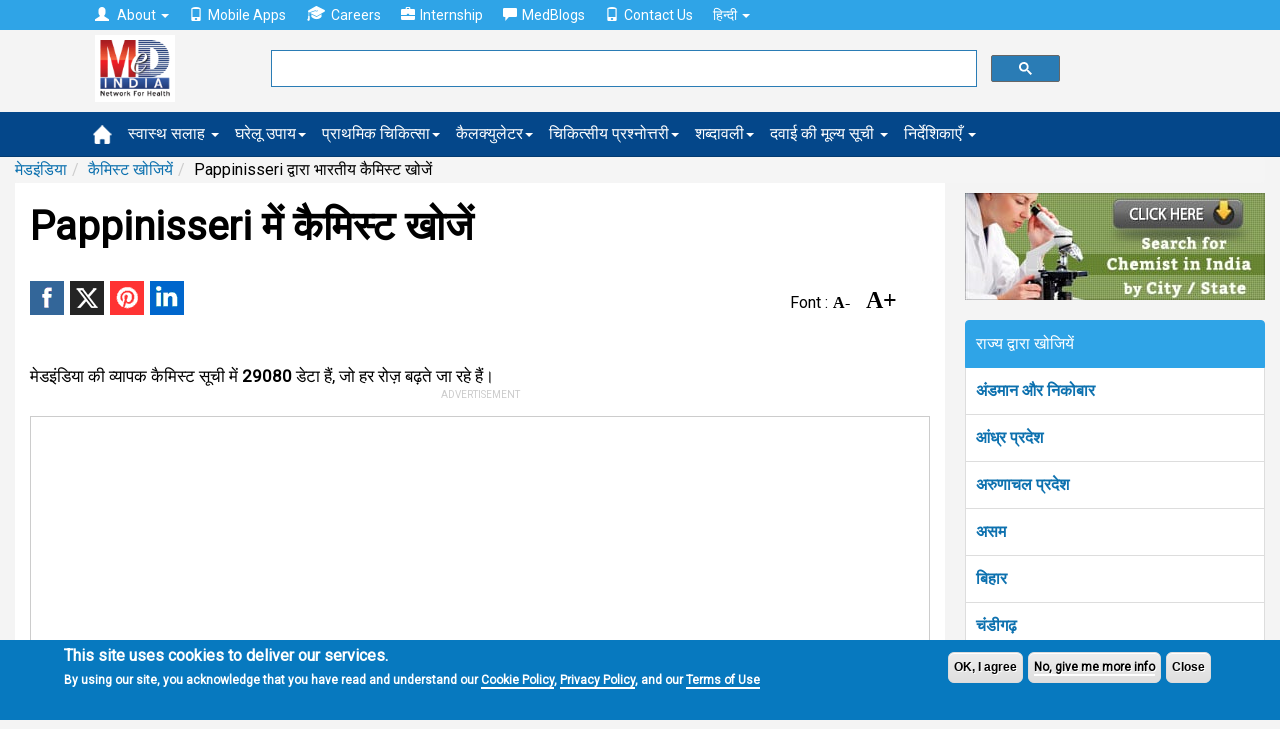

--- FILE ---
content_type: text/html
request_url: https://hi.medindia.net/buy_n_sell/chemist/result.asp?alpha=g&ch_name=&city=pappinisseri&state=&pincode=
body_size: 15518
content:
<!doctype html>
<!--[if lt IE 7]> <html class="no-js lt-ie9 lt-ie8 lt-ie7" lang="en-US"> <![endif]-->
<!--[if IE 7]>    <html class="no-js lt-ie9 lt-ie8" lang="en-US"> <![endif]-->
<!--[if IE 8]>    <html class="no-js lt-ie9" lang="en-US"> <![endif]-->
<!--[if IE 9]>    <html class="no-js lt-ie10" lang="en-US"> <![endif]-->
<!--[if gt IE 8]><!--><html xmlns="http://www.w3.org/1999/xhtml" class="no-js" charset="utf-8" lang="hi" ><!--<![endif]-->

<head>
<title>Pappinisseri में कैमिस- वर्णमाला G के साथ प्रारंभ होती हैं ।  - Chemist in Pappinisseri  | मेडइंडिया </title>
<meta NAME="description" CONTENT="Pappinisseri में कैमिस्ट खोजें - Pappinisseri में कैमिस्ट का पूर्ण संपर्क, विवरण, पता और स्थान का  मानचित्र - वर्णमा- वर्णमाला G के साथ प्रारंभ होती हैं । ">
<meta NAME="keywords" CONTENT= "Pappinisseri में कैमिस्ट, Pappinisseri कैमिस्ट, ऑनलाइन Pappinisseri कैमिस्ट, Pappinisseri कैमिस्ट डायरेक्टरी">
<meta name="robots" content="noindex, follow" />
<link rel="canonical" href="https://hi.medindia.net/buy_n_sell/chemist/result.asp?alpha=g&city=Pappinisseri" />

<!--include file = "../dfp/ros/header.asp"-->
<meta http-equiv="Content-Type" content="text/html; charset=UTF-8" /> 
<meta http-equiv="X-UA-Compatible" content="IE=Edge" />
<meta name="viewport" content="width=device-width,minimum-scale=1,initial-scale=1">

<script>class RocketLazyLoadScripts{constructor(e){this.triggerEvents=e,this.eventOptions={passive:!0},this.userEventListener=this.triggerListener.bind(this),this.delayedScripts={normal:[],async:[],defer:[]},this.allJQueries=[]}_addUserInteractionListener(e){this.triggerEvents.forEach((t=>window.addEventListener(t,e.userEventListener,e.eventOptions)))}_removeUserInteractionListener(e){this.triggerEvents.forEach((t=>window.removeEventListener(t,e.userEventListener,e.eventOptions)))}triggerListener(){this._removeUserInteractionListener(this),"loading"===document.readyState?document.addEventListener("DOMContentLoaded",this._loadEverythingNow.bind(this)):this._loadEverythingNow()}async _loadEverythingNow(){this._delayEventListeners(),this._delayJQueryReady(this),this._handleDocumentWrite(),this._registerAllDelayedScripts(),this._preloadAllScripts(),await this._loadScriptsFromList(this.delayedScripts.normal),await this._loadScriptsFromList(this.delayedScripts.defer),await this._loadScriptsFromList(this.delayedScripts.async),await this._triggerDOMContentLoaded(),await this._triggerWindowLoad(),window.dispatchEvent(new Event("rocket-allScriptsLoaded"))}_registerAllDelayedScripts(){document.querySelectorAll("script[type=rocketlazyloadscript]").forEach((e=>{e.hasAttribute("src")?e.hasAttribute("async")&&!1!==e.async?this.delayedScripts.async.push(e):e.hasAttribute("defer")&&!1!==e.defer||"module"===e.getAttribute("data-rocket-type")?this.delayedScripts.defer.push(e):this.delayedScripts.normal.push(e):this.delayedScripts.normal.push(e)}))}async _transformScript(e){return await this._requestAnimFrame(),new Promise((t=>{const n=document.createElement("script");let i;[...e.attributes].forEach((e=>{let t=e.nodeName;"type"!==t&&("data-rocket-type"===t&&(t="type",i=e.nodeValue),n.setAttribute(t,e.nodeValue))})),e.hasAttribute("src")&&this._isValidScriptType(i)?(n.addEventListener("load",t),n.addEventListener("error",t)):(n.text=e.text,t()),e.parentNode.replaceChild(n,e)}))}_isValidScriptType(e){return!e||""===e||"string"==typeof e&&["text/javascript","text/x-javascript","text/ecmascript","text/jscript","application/javascript","application/x-javascript","application/ecmascript","application/jscript","module"].includes(e.toLowerCase())}async _loadScriptsFromList(e){const t=e.shift();return t?(await this._transformScript(t),this._loadScriptsFromList(e)):Promise.resolve()}_preloadAllScripts(){var e=document.createDocumentFragment();[...this.delayedScripts.normal,...this.delayedScripts.defer,...this.delayedScripts.async].forEach((t=>{const n=t.getAttribute("src");if(n){const t=document.createElement("link");t.href=n,t.rel="preload",t.as="script",e.appendChild(t)}})),document.head.appendChild(e)}_delayEventListeners(){let e={};function t(t,n){!function(t){function n(n){return e[t].eventsToRewrite.indexOf(n)>=0?"rocket-"+n:n}e[t]||(e[t]={originalFunctions:{add:t.addEventListener,remove:t.removeEventListener},eventsToRewrite:[]},t.addEventListener=function(){arguments[0]=n(arguments[0]),e[t].originalFunctions.add.apply(t,arguments)},t.removeEventListener=function(){arguments[0]=n(arguments[0]),e[t].originalFunctions.remove.apply(t,arguments)})}(t),e[t].eventsToRewrite.push(n)}function n(e,t){let n=e[t];Object.defineProperty(e,t,{get:()=>n||function(){},set(i){e["rocket"+t]=n=i}})}t(document,"DOMContentLoaded"),t(window,"DOMContentLoaded"),t(window,"load"),t(window,"pageshow"),t(document,"readystatechange"),n(document,"onreadystatechange"),n(window,"onload"),n(window,"onpageshow")}_delayJQueryReady(e){let t=window.jQuery;Object.defineProperty(window,"jQuery",{get:()=>t,set(n){if(n&&n.fn&&!e.allJQueries.includes(n)){n.fn.ready=n.fn.init.prototype.ready=function(t){e.domReadyFired?t.bind(document)(n):document.addEventListener("rocket-DOMContentLoaded",(()=>t.bind(document)(n)))};const t=n.fn.on;n.fn.on=n.fn.init.prototype.on=function(){if(this[0]===window){function e(e){return e.split(" ").map((e=>"load"===e||0===e.indexOf("load.")?"rocket-jquery-load":e)).join(" ")}"string"==typeof arguments[0]||arguments[0]instanceof String?arguments[0]=e(arguments[0]):"object"==typeof arguments[0]&&Object.keys(arguments[0]).forEach((t=>{delete Object.assign(arguments[0],{[e(t)]:arguments[0][t]})[t]}))}return t.apply(this,arguments),this},e.allJQueries.push(n)}t=n}})}async _triggerDOMContentLoaded(){this.domReadyFired=!0,await this._requestAnimFrame(),document.dispatchEvent(new Event("rocket-DOMContentLoaded")),await this._requestAnimFrame(),window.dispatchEvent(new Event("rocket-DOMContentLoaded")),await this._requestAnimFrame(),document.dispatchEvent(new Event("rocket-readystatechange")),await this._requestAnimFrame(),document.rocketonreadystatechange&&document.rocketonreadystatechange()}async _triggerWindowLoad(){await this._requestAnimFrame(),window.dispatchEvent(new Event("rocket-load")),await this._requestAnimFrame(),window.rocketonload&&window.rocketonload(),await this._requestAnimFrame(),this.allJQueries.forEach((e=>e(window).trigger("rocket-jquery-load"))),window.dispatchEvent(new Event("rocket-pageshow")),await this._requestAnimFrame(),window.rocketonpageshow&&window.rocketonpageshow()}_handleDocumentWrite(){const e=new Map;document.write=document.writeln=function(t){const n=document.currentScript;n||console.error("WPRocket unable to document.write this: "+t);const i=document.createRange(),r=n.parentElement;let a=e.get(n);void 0===a&&(a=n.nextSibling,e.set(n,a));const o=document.createDocumentFragment();i.setStart(o,0),o.appendChild(i.createContextualFragment(t)),r.insertBefore(o,a)}}async _requestAnimFrame(){return new Promise((e=>requestAnimationFrame(e)))}static run(){const e=new RocketLazyLoadScripts(["keydown","mousemove","touchmove","touchstart","touchend","wheel"]);e._addUserInteractionListener(e)}}RocketLazyLoadScripts.run();
</script>
<link rel='preload'   href='//fonts.googleapis.com/css?family=Roboto%3Areguler%7CRaleway%3A600&#038;display=swap' data-rocket-async="style" as="style" onload="this.onload=null;this.rel='stylesheet'" type='text/css' media='all' />


<!--[if lt IE 9]>
<script src="https://hi.medindia.net/includes-rwd/bootstrap/js/html5shiv.min.js"></script>
<script src="https://hi.medindia.net/includes-rwd/bootstrap/js/respond.min.js"></script>
<![endif]-->
<link href="https://hi.medindia.net/includes-rwd/bootstrap/css/bootstrap.css?v=1.5" type="text/css"  media="screen" rel="stylesheet" />
<link href="https://hi.medindia.net/includes-rwd/bootstrap/css/customstyle.css?v=2.1" type="text/css" rel="stylesheet" />
<style>
.it-ads {font-size: 11px;display: block;text-align: center;  margin-bottom: 3px;color: #c1c1c1; text-transform: uppercase;margin-bottom: 8px;}
.rwd-img{max-width:100%}

.aside-ads { margin-bottom: 60px!important;}

.font-size span{margin:0 1px;color:#06c;cursor:pointer}.font-size .open{font-weight:700}
.font-size span{color: #000; font-family: opensans;    font-size: 16px;    font-weight: bold; margin-right:15px;}
.font-size .big-font{font-size: 24px;}
.report-content h3{font-size: 28px!important;}
#draptform, #drappointquery{font-size: 18px!important;}

 
.lang a {display: inline-block;}
.lang .flat-red { padding:0 4px 0 6px; font-size:17px!important}
@media screen and (max-width: 600px){
*, html, body {font-family:''!important; }}
.embed-container { position: relative; padding-bottom: 56.25%; height: 0; overflow: hidden; max-width: 100%; height: auto; } 
.embed-container iframe, .embed-container object, .embed-container embed { position: absolute; top: 0; left: 0; width: 100%; height: 100%;}

.report-content {font-size: 17px!important;line-height: 40px!important;}
</style>

<!-- Global site tag (gtag.js) - Google Analytics 4-->

<script async src="https://www.googletagmanager.com/gtag/js?id=G-YY5L5RSCHR" ></script>
<script>
  window.dataLayer = window.dataLayer || [];
  function gtag(){dataLayer.push(arguments);}
  gtag('js', new Date());

  gtag('config', 'G-YY5L5RSCHR');
</script>


<script src="https://hi.medindia.net/includes-rwd/bootstrap/js/jquery-1.10.2.js"></script>
 
<script  type='rocketlazyloadscript' data-rocket-type='text/javascript' defer >
	$(function(){
		var winWidth = $(window).width();

		if(winWidth <= 1024){
			$('#main-menu .main-link').click(function(event){
				//alert('touch device');
				$(this).siblings('.mainlinks,.alllinks').find('.mega-dropdown-menu').show();
				event.preventDefault();
			});
			var userAgent = navigator.userAgent || navigator.vendor || window.opera;
			if( (/windows phone/i.test(userAgent)) || (/android/i.test(userAgent)) || (/iPad|iPhone|iPod/.test(userAgent) && !window.MSStream)){
				$('#main-menu .main-link').siblings('.mainlinks,.alllinks').find('.mega-dropdown-menu')
				.find('.close_dropdown').remove();
				$('#main-menu .main-link').siblings('.mainlinks, .alllinks').find('.mega-dropdown-menu')
				.prepend('<a href="#" class="close_dropdown glyphicon glyphicon-remove" data-target="mega-dropdown-menu"></a>');
			}
		}
		
		
		$('body').on('click', '.close_dropdown', function(event){
			//alert($(this).parent().attr('class'));
			event.preventDefault();
			$(this).parent().hide();
		})
	});
</script>

<style>

.top-navbar  {
    background-color: #2fa4e7!important;
    border-color: #1995dc!important;
}

.navbar-default {
    background-color: #04478A!important;
    border-color: #033B71!important;
}

.new-update{padding:20px;background:#dfdfdf;border:1px solid #ddd;margin-top:15px;margin-bottom:15px;border-radius:5px}
  .highlights { background-color:#d1e0e0;
    padding: 30px;
    line-height: 32px!important;
    display: block;
   box-shadow: 5px 8px #85adad;;
}
.report-content h2, .report-content h3{font-size:20px!important;}.report-content ol{margin-left:10px;}
div[id*="ezoic-pub-ad-placeholder"]:before{top:-30px;}
</style>
<script language="javascript">
function gotodoctor()
{
for (var i=0; i < document.frm2.Doctor.length; i++)
   {
   if (document.frm2.Doctor[i].selected)
      {
           location.href=document.frm2.Doctor[i].value;
      }
   }
}	

	
 function gotohospital()
{
for (var i=0; i < document.frm2.Hospital.length; i++)
   {
   if (document.frm2.Hospital[i].selected)
      {
		   location.href=document.frm2.Hospital[i].value;
      }
   }
}
function gotochemist()
{
for (var i=0; i < document.frm2.Chemist.length; i++)
   {
   if (document.frm2.Chemist[i].selected)
      {
           location.href=document.frm2.Chemist[i].value;
      }
   }
}
function gotopharma()
{
for (var i=0; i < document.frm2.Pharma.length; i++)
   {
   if (document.frm2.Pharma[i].selected)
      {
           location.href=document.frm2.Pharma[i].value;
      }
   }
}
function gotongo()
{
for (var i=0; i < document.frm2.NGO.length; i++)
   {
   if (document.frm2.NGO[i].selected)
      {
           location.href=document.frm2.NGO[i].value;
      }
   }
}
</script>
<script language="javascript">
function hospsearch_fncheck()
{  
		var frm=document.hospsearch_frm	
		if ((frm.ch_name.value=="")&&(frm.city.value=="")&&(frm.state.value=="")&&(frm.pincode.value==""))
		{
			alert("Please select atleast one option!");
			return false;
		}
		if(frm.ch_name.value!="")
		{
			if (!document.hospsearch_frm.ch_name.value.match(/^([a-zA-Z.]+[ a-zA-Z.]*)$/))
			{
				alert("Please enter valid chemist name!");
				document.hospsearch_frm.ch_name.focus();
				return false;
			}
			if ((frm.ch_name.value).indexOf("  ")>0)
			{
				alert("Please enter valid chemist name!");
				frm.ch_name.focus();
				return false;
			}
			if (frm.ch_name.value.length<3 || frm.ch_name.value.length>50)
			{
				alert("You can enter minimum 3 characters and maximum 50 characters length!");
				frm.ch_name.focus();
				return false;
			}
		}
		
		if(frm.city.value!="")
		{
		if (frm.city.value.length<3 || frm.city.value.length>50)
		{
			alert("You can enter minimum 3 characters and maximum 50 characters length!");
			frm.city.focus();
			return false;
		}
		}
			
		if(frm.state.value!="")
		{
		if (frm.state.value.length<3 || frm.state.value.length>50)
		{
			alert("You can enter minimum 3 characters and maximum 50 characters length!");
			frm.state.focus();
			return false;
		}
		}
			
		if(frm.pincode.value!="")
		{
		if (frm.pincode.value.length<3 || frm.pincode.value.length>50)
		{
			alert("You can enter minimum 3 characters and maximum 50 characters length!");
			frm.pincode.focus();
			return false;
		}
		}
		
		else
		{
			return true;
		}
 }
 
function getchemistlist(url1,fieldno,dirtype)
{
if (fieldno==1){var drname_input = document.getElementById('ch_name');}
if (fieldno==2){var drname_input = document.getElementById('city');}
if (fieldno==3){var drname_input = document.getElementById('state');}
if (fieldno==4){var drname_input = document.getElementById('pincode');}

var _list = document.getElementById('hospitalsearchlist'+fieldno).childNodes.length;
document.getElementById('hospitalsearchlist'+fieldno).style.display=_list < 1 ? 'none':'block';
drname_input.onkeyup = function() {
document.getElementById('hospitalsearchdiv'+fieldno).style.display ="none";

if (drname_input.value.length>0)  
{
document.getElementById('hospitalsearchdiv'+fieldno).style.display ="block";
var fieldtype="chemname"
if (fieldno==2){fieldtype="city";}
if (fieldno==3){fieldtype="state";}
if (fieldno==4){fieldtype="pincode";}
getchemistlist2(url1,drname_input.value,dirtype,fieldtype,fieldno,this);
}
if (drname_input.value.length<1){
	$('.ajax__close').hide();
}

}
}

function getchemistlist2(serviceurl,txt,dirtype,fieldtype,fieldno,element) {
//alert(serviceurl+'/includes-rwd/widgets/directory/chemist/get-search-details.asp?txt='+txt+'&fieldtype='+fieldtype+'&dirtype='+dirtype)
	$.getJSON(serviceurl+'/includes-rwd/widgets/directory/chemist/get-search-details.asp?txt='+txt+'&fieldtype='+fieldtype+'&dirtype='+dirtype, function(data) {

		$('#hospitalsearchlist'+fieldno+' li').remove();
		$.each(data.items, function(index, dr) {
			$('#hospitalsearchlist'+fieldno).append('<li><a href="' + dr.dirurl + '" style="text-transform:capitalize">' + dr.dirname + '</a></li>');
		});
		$(element).siblings('.ajax__close').css("display","block");
		$('#hospitalsearchlist'+fieldno).listview('refresh');
		
	});
}
 </script>
</head>
<body>
<div class="px5"></div>

 <div id="noty-holder"></div>
<div id="full-res-rwd"></div>
<script type="text/javascript"> 
    fullres = document.getElementById('full-res-rwd');

    if (fullres.getBoundingClientRect().width) {
        rwdscreenWidth = fullres.getBoundingClientRect().width; // for modern browsers 
    } else {
        rwdscreenWidth = fullres.offsetWidth; // for old IE 
    }
</script> 

<div class="top-navbar">
          <div class="container">
            <div class="navbar-collapse collapse">
				
              <ul class="nav navbar-nav top-nav">
			  <li class="dropdown">
                <a href="#" class="dropdown-toggle" data-toggle="dropdown" role="button" aria-haspopup="true" aria-expanded="false"><span style="padding-right:5px;" class="glyphicon glyphicon-user"></span> About <span class="caret"></span></a>
                <ul class="dropdown-menu">
				<li><a href="https://www.medindia.net/about.asp">About Medindia</a></li>
			 <li><a href="https://www.medindia.net/medical-review-team.asp">Editorial Team </a></li> 
			<li><a href="https://www.medindia.net/interviews/index.asp">Medindia Interviews</a></li> 
			 <li><a href="https://www.medindia.net/Press_reports/index.asp">Our Press Release</a></li> 
			 <li><a href="https://hi.medindia.net/sitemap.asp">Sitemap</a></li> 
			  <li><a href="https://www.medindia.net/advertisement.asp">Advertise with Us</a></li> 
               </ul>
              </li>
                <!--<li><a href="https://hi.medindia.net/about.asp" id="themes"><span style="padding-right:5px;" class="glyphicon glyphicon-user"></span>About</a></li>-->
                <li><a href="https://www.medindia.net/mobile-apps/index.asp"><span style="padding-right:5px;" class="glyphicon glyphicon-phone"></span>Mobile Apps</a></li>
                <li><a href="https://www.medindia.net/workformedindia.asp" id="download"><img style="padding-right:5px;margin-top:-5px;" src="https://hi.medindia.net/includes-rwd/bootstrap/css/images/career.png" alt="Careers">Careers</a></li>
               <li><a href="https://www.medindia.net/internship-medindia.asp" id="download"><span style="padding-right:5px;" class="glyphicon glyphicon-briefcase"></span>Internship</a></li>
                <li><a href="https://blogs.medindia.net" id="download"><span style="padding-right:5px;" class="glyphicon glyphicon-comment"></span>MedBlogs</a></li>
								<li><a href="https://www.medindia.net/contact.asp"><span style="padding-right:5px;" class="glyphicon glyphicon-phone"></span>Contact Us</a></li>
                                
                                 <li class="dropdown"> <a href="#" class="dropdown-toggle" data-toggle="dropdown" role="button" aria-haspopup="true" aria-expanded="false">&#2361;&#2367;&#2344;&#2381;&#2342;&#2368; <span class="caret"></span></a><ul class="dropdown-menu">
              <li><a href="https://www.medindia.net/index.asp" target="_blank">English (US)</a></li>
              <li><a href="https://fr.medindia.net/patients/calculators/index.asp" target="_blank">fran&ccedil;ais</a></li>
              <li><a href="https://es.medindia.net/patients/calculators/index.asp" target="_blank">Espa&ntilde;ol</a></li>
              <li><a href="https://cn.medindia.net/patients/calculators/index.asp" target="_blank">&#20013;&#25991;</a></li></ul></li>
                                
              </ul>
			  
			 
            </div>
          </div>
        </div>


		<div class="mid-nav">
          <div class="container">
           <div class="row"> 
		       <div class="col-sm-1 col-xs-2 logo-area">
               <div class="navbar-brand"><a href="https://hi.medindia.net/index.asp"><img src="https://hi.medindia.net/includes-rwd/images/logo.png" alt="medindia"></a></div>
                </div>
				<div class="col-sm-6 col-xs-7 gsearch">
				<div class="google-form">
			<script>
  (function() {
    var cx = '006251122200401839306:xqepsetvscg';
    var gcse = document.createElement('script');
    gcse.type = 'text/javascript';
    gcse.async = true;
    gcse.src = (document.location.protocol == 'https:' ? 'https:' : 'http:') +
        '//cse.google.com/cse.js?cx=' + cx;
    var s = document.getElementsByTagName('script')[0];
    s.parentNode.insertBefore(gcse, s);
  })();
</script>
<gcse:searchbox-only resultsUrl="https://www.medindia.net/search-result.asp" queryParameterName="q" > 
</gcse:searchbox-only>

				  
	       </div></div>
                
              <div class="col-sm-5 col-xs-3 user-area">
				  
				
				
				</div></div>
            </div>
          </div>
<div id="main-menu">
<div class="navbar-default sub mainsubmenu">
          <div class="container">
            <div class="navbar-header">
             
                <button data-target="#navbar-main" data-toggle="collapse" type="button" class="navbar-toggle">
                    <span class="icon-bar"></span>
                    <span class="icon-bar"></span>
                    <span class="icon-bar"></span></button>
            </div>
			
<div class="navbar-collapse collapse boot-med" id="navbar-main">
  <ul class="nav navbar-nav">
  <li class="nav-home"><a class="main-link icon home" href="https://hi.medindia.net/index.asp"><img src="https://hi.medindia.net/includes-rwd/bootstrap/images/nav_home_icon.png" alt="home"></a></li>
  
 <li class="dropdown mega-dropdown nav-tips"><a class="main-link dropdown-toggle" href="https://hi.medindia.net/health-tips/index.asp">स्वास्थ सलाह <span class="caret"></span></a>
 </li>
            <li class="dropdown mega-dropdown nav-remedy" ><a class="main-link" href="https://hi.medindia.net/homeremedies/index.asp">घरेलू उपाय<span class="caret"></span></a></li>
            <li class="dropdown mega-dropdown nav-firstaid"><a class="main-link" href="https://hi.medindia.net/firstaid/index.asp">प्राथमिक चिकित्सा<span class="caret"></span></a></li>
            <li class="dropdown mega-dropdown nav-calc"><a class="main-link" href="https://hi.medindia.net/patients/calculators/index.asp">कैलक्युलेटर<span class="caret"></span></a></li>
            <li class="dropdown mega-dropdown nav-quiz"><a class="main-link" href="https://hi.medindia.net/medical-quiz/index.asp">चिकित्सीय प्रश्नोत्तरी<span class="caret"></span></a></li>
		    <li class="dropdown mega-dropdown nav-glossary"><a class="main-link" href="https://hi.medindia.net/glossary/medical-dictionary.asp">शब्दावली<span class="caret"></span></a></li>
			<li class="dropdown mega-dropdown nav-glossary"><a class="main-link" href="https://hi.medindia.net/drug-price/index.asp">दवाई की मूल्य सूची <span class="caret"></span></a></li>
 
  
  <li class="dropdown mega-dropdown">
    			<a href="#" class="dropdown-toggle" data-toggle="dropdown">निर्देशिकाएँ <span class="caret"></span></a>				
				<ul class="dropdown-menu mega-dropdown-menu">
					<li class="col-sm-3">
    					<ul>
							<li class="dropdown-header"><a href="https://hi.medindia.net/patients/doctor_search/doctor_list.asp" class="vert-clear-padding"><span class="black-text bold">डॉक्टर निर्देशिका/ डायरेक्टरी</span></a></li>
			 <li><a href="https://hi.medindia.net/patients/doctor_search/doctor_list.asp">डॉक्टर निर्देशिका/ डायरेक्टरी</a></li>
			  <li><a href="https://hi.medindia.net/healthcare-directory/specialty.asp?x=Allopathy%20Doctors">एलोपैथी डॉक्टर</a></li>
		        <li><a href="https://hi.medindia.net/healthcare-directory/specialty.asp?x=Allied%20Healthcare%20Members">एलाइड हेल्थकेयर सदस्य</a></li>
                <li><a href="https://hi.medindia.net/healthcare-directory/healthcare-directory.asp">डॉक्टर मास्टर डायरेक्ट्री</a></li>
                <li><a href="https://hi.medindia.net/patients/doctor_search/indian-doctors-city-wise.asp">शहर के अनुसार डॉक्टर</a></li>
                <li><a href="https://hi.medindia.net/patients/doctor_search/allspecialitylist.asp">विशेषता के अनुसार खोजें</a></li> 
							
						</ul>
					</li>
					<li class="col-sm-3">
						<ul>
							<li class="dropdown-header"><a href="https://hi.medindia.net/patients/hospital_search/hospital_list.asp" class="vert-clear-padding"><span class="black-text bold">अस्पताल निर्देशिका</span></a></li>
							<li><a href="https://hi.medindia.net/patients/hospital_search/hospital_list.asp">अस्पताल निर्देशिका</a></li>
                <li><a href="https://hi.medindia.net/patients/hospital_search/indian-hospitals-city-wise.asp">शहर द्वारा अस्पताल</a></li>
				 <li class="divider"></li>
							<li class="dropdown-header"><a href="https://hi.medindia.net/buy_n_sell/chemist/search_chemist.asp" class="vert-clear-padding"><span class="black-text bold">कैमिस्ट निर्देशिका</span></a></li>
                           <li><a href="https://hi.medindia.net/buy_n_sell/chemist/search_chemist.asp">कैमिस्ट निर्देशिका</a></li>
                <li><a href="https://hi.medindia.net/buy_n_sell/chemist/indian-chemist-city-wise.asp">सिटी द्वारा केमिस्ट डायरेक्टरी</a></li>  
				<!--<li class="divider"></li>
							<li class="dropdown-header"><a href="https://hi.medindia.net/labs/diagnostic-labs-list.asp" class="vert-clear-padding"><span class="black-text bold">Diagnostic Lab Directory</span></a></li>
                 <li><a href="https://hi.medindia.net/labs/diagnostic-labs-city-wise.asp">Diagnostic Labs by City</a></li>-->
						</ul>
					</li>
					<li class="col-sm-3">
						<ul>
							<li class="dropdown-header"><a href="https://hi.medindia.net/buy_n_sell/pharm_industry/sr_pharm_find.asp" class="vert-clear-padding"><span class="black-text bold">फार्मा निर्देशिका</span></a></li>
							 <li><a href="https://hi.medindia.net/buy_n_sell/pharm_industry/sr_pharm_find.asp">फार्मा निर्देशिका</a></li>
                <li><a href="https://hi.medindia.net/buy_n_sell/pharm_industry/indian-pharma-city-wise.asp">शहर से फार्मा निर्देशिका</a></li>
							
                          <li class="divider"></li>             
						  <li class="dropdown-header"><a href="https://hi.medindia.net/buy_n_sell/sr_find.asp" class="vert-clear-padding"><span class="black-text bold">सर्जिकल सप्लायर्स</span></a></li>                            
                <li><a href="https://hi.medindia.net/buy_n_sell/sr_find.asp">सर्जिकल सप्लायर्स</a></li>
                <li><a href="https://hi.medindia.net/buy_n_sell/indian-surgical-suppliers-city-wise.asp">शहर से सर्जिकल सप्लायर्स</a></li>         
						</ul>
					</li>
                 <!--   <li class="col-sm-3"><ul></ul></li>-->
				</ul>				
			</li>
  
         </ul>
            </div> </div>
        </div></div>
<!--include file = "themes.asp"-->		

<!--<center><div id="ezoic-pub-ad-placeholder-100">
<script async src="//pagead2.googlesyndication.com/pagead/js/adsbygoogle.js"></script>
<!- rwd-common-linkads ->
<ins class="adsbygoogle googleadlinks"
     style="display:block"
     data-ad-client="ca-pub-4864473589052117"
     data-ad-slot="7955057758"
     data-ad-format="link"></ins>
<script>
(adsbygoogle = window.adsbygoogle || []).push({});
</script></div></center>	-->

<div class="container mi-container">
<ol class="breadcrumb"><li><a href="https://hi.medindia.net/index.asp">मेडइंडिया</a></li><li><a  href="search_chemist.asp">कैमिस्ट खोजियें</a></li><li>Pappinisseri द्वारा भारतीय कैमिस्ट खोजें</li></ol><!--breadcrumb div-->
<div class="clear"></div>
<div class="mi-container__left">
			<div class="mi-container__fluid">
<h1>Pappinisseri में कैमिस्ट खोजें</h1>
<!-- Ezoic - under-page-title - under_page_title -->
<div id="ezoic-pub-ad-placeholder-110"></div>
<!-- End Ezoic - under-page-title - under_page_title -->

<div class="clear"></div>
<div style="float:left">

<p class="share_icons ">
			<a href="http://www.facebook.com/sharer.php?app_id=425933274250697&s=100&p[url]=https://hi.medindia.net/buy_n_sell/chemist/result.asp&p[images][0]=https://www.medindia.net/buy_n_sell/chemist/images/chemists.jpg&p[title]=Pappinisseri में कैमिस- वर्णमाला G के साथ प्रारंभ होती हैं । &p[summary]=Pappinisseri में कैमिस्ट खोजें - Pappinisseri में कैमिस्ट का पूर्ण संपर्क, विवरण, पता और स्थान का  मानचित्र - वर्णमा- वर्णमाला G के साथ प्रारंभ होती हैं । " target="_blank" class="facebook" title="Facebook"><span class="share_icon"></span></a>		
			
		    <a href="https://twitter.com/intent/tweet?url=https://hi.medindia.net/buy_n_sell/chemist/result.asp&text=Pappinisseri में कैमिस- वर्णमाला G के साथ प्रारंभ होती हैं ।&original_referer=www.medindia.net" target="_blank" class="twitter" title="Twitter"><span class="share_icon"></span></a>
				<a href="http://pinterest.com/pin/create/bookmarklet/?media=https://www.medindia.net/buy_n_sell/chemist/images/chemists.jpg&url=https://hi.medindia.net/buy_n_sell/chemist/result.asp&description=Pappinisseri में कैमिस- वर्णमाला G के साथ प्रारंभ होती हैं । " class="pinit" title="Pinterest" target="_blank"><span class="share_icon"></span></a>
			    <a href="http://www.linkedin.com/shareArticle?summary=&url=https://hi.medindia.net/buy_n_sell/chemist/result.asp&ro=false&source=&title=Pappinisseri में कैमिस- वर्णमाला G के साथ प्रारंभ होती हैं । &mini=true" title="Linkedin" target="_blank" class="linkedin"><span class="share_icon"></span></a>
				
		</p>


</div>
<div class="page-feature-icons">
<table>
	<tr>

		<!--<td>
		<a href="javascript:printpg('')"  title="Print This Page"><img src="https://www.medindia.net/includes-rwd/bootstrap/images/print_b.png" width="25" alt="Print This Page"/></a>
		</td>-->
		
		<td><div class="font-size" > Font : <span class="small-font" data-type="dic">A-</span><span class="big-font" data-type="inc">A+</span></div> </td>
		<td>
<div id="google_translate_element" style="display:inline-block;padding-left:3px;"></div>
		</td>
	</tr>
</table>

<form name="frmsharerwd" method="post">
<input type="hidden" name="url1" value="https://hi.medindia.net/buy_n_sell/chemist/chemist_result.asp?alpha=g&city=Pappinisseri"><input type="hidden" name="url" value="https://hi.medindia.net/buy_n_sell/chemist/chemist_result.asp?alpha=g&city=Pappinisseri"><input type="hidden" name="printurl" value=""><input type="hidden" name="subject" value="Pappinisseri में कैमिस- वर्णमाला G के साथ प्रारंभ होती हैं । "><input type="hidden" name="description" value="Pappinisseri में कैमिस्ट खोजें - Pappinisseri में कैमिस्ट का पूर्ण संपर्क, विवरण, पता और स्थान का  मानचित्र - वर्णमा- वर्णमाला G के साथ प्रारंभ होती हैं । ">
</form><br />

</div>

<div style="clear:both" ></div>


<div class="clear mt10"></div>
<div class="report-content">मेडइंडिया की व्यापक कैमिस्ट सूची में <b>29080</b> डेटा हैं, जो हर रोज़ बढ़ते जा रहे हैं।</div>
 <!-- Ezoic - under-first-paragraph - under_first_paragraph -->
<div id="ezoic-pub-ad-placeholder-101">
		 <div id="google-ads-1" class="fleft"></div>
			<script  type="text/javascript" >
			google_ad_client = "ca-pub-4864473589052117";
			google_ad_slot = "8323077352";
			google_ad_height = 250;
			ad1 = document.getElementById('google-ads-1');
			    if (ad1.getBoundingClientRect().width) {
    google_ad_width = ad1.getBoundingClientRect().width;
    } else {
    google_ad_width = ad1.offsetWidth; // for old IE
    }
   
    google_ad_width=rwdscreenWidth;
		/*Full Width Ad*/
    if (google_ad_width>1024) {
    google_ad_width = 880;
	google_ad_height = 300;
    } 
	else if ((google_ad_width<1025) && (google_ad_width>959)) {
    google_ad_width = 605;
	google_ad_height = 300;
    }
	else if ((google_ad_width<960) && (google_ad_width>799)) {
    google_ad_width = 730;
	google_ad_height = 300;
    }
	else if ((google_ad_width<800) && (google_ad_width>767)) {
    google_ad_width = 600;
	google_ad_height = 300;
    }
	else if ((google_ad_width<768) && (google_ad_width>599)) {
    google_ad_width = 540;
	google_ad_height = 300;
    }
	else if ((google_ad_width<600) && (google_ad_width>479)) {
    google_ad_width = 420;
	google_ad_height = 250;
    }	
	else if ((google_ad_width<480) && (google_ad_width>300)) {
    google_ad_width = 300;
	google_ad_height = 250;
    }		
	else {
    google_ad_width = 300;
	google_ad_height = 250;
	}


    document.write (
    '<ins class="adsbygoogle" style="display:inline-block;width:'
    + google_ad_width + 'px;height:'
    + google_ad_height + 'px" data-ad-client="'
    + google_ad_client + '" data-ad-slot="'
    + google_ad_slot + '"></ins>'
    );
    (adsbygoogle = window.adsbygoogle || []).push({});
    </script>
     
    <script async src="//pagead2.googlesyndication.com/pagead/js/adsbygoogle.js"  type="text/javascript" ></script>

</div><!-- End Ezoic - under-first-paragraph - under_first_paragraph -->
<div class="clear padt10"></div>	

<div class="row vert-medium-margin">
  <div class="col-xs-12 col-lg-12">
    <h2>भारतीय कैमिस्ट को खोजिये</h2>
    <div class='mi-bg-2'>
      <div class="row xs-horiz-medium-padding">
        <form class="simple-form"  method="POST" name="hospsearch_frm" action="https://hi.medindia.net/buy_n_sell/chemist/chemist_result.asp"  onSubmit="return hospsearch_fncheck()" ><div class='col-sm-12'>
		
        
          <div class='col-xs-12'>
            <div class='col-xs-3'>
              <label class='white-text bold block'></label>
			  <div class="relative">
					  
			  <input type="text" name="ch_name"  id="ch_name"  class='form-controle mi-form-controle' placeholder="कैमिस्ट का नाम दर्ज करें"  onKeyPress="getchemistlist('https://hi.medindia.net','1','Chemist');"  onChange="getchemistlist('https://hi.medindia.net','1','Chemist');" maxlength="70"  autocomplete="off"/>

		  <span class="ajax__close glyphicon glyphicon-remove" onClick="_disable_ajaxResult();"></span>
		  
              <div class='ajax__element white-bg vert-small-padding horiz-small-padding ajax-result disable_box' id="hospitalsearchdiv1">
                <ul class='borderd__list' id="hospitalsearchlist1" data-inset="true">
                </ul>
              </div></div>
            </div>
           
		   
		       <div class='col-xs-3'>
              <label class='white-text bold block'></label>
			  <div class="relative">
					  
			  <input type="text" name="city"  id="city"  class='form-controle mi-form-controle'  placeholder="शहर का नाम दर्ज करिए"   onKeyPress="getchemistlist('https://hi.medindia.net','2','Chemist');"  onChange="getchemistlist('https://hi.medindia.net','2','Chemist');" maxlength="70"  autocomplete="off"/>

		  <span class="ajax__close glyphicon glyphicon-remove" onClick="_disable_ajaxResult();"></span>
		  
              <div class='ajax__element white-bg vert-small-padding horiz-small-padding ajax-result disable_box' id="hospitalsearchdiv2">
                <ul class='borderd__list' id="hospitalsearchlist2" data-inset="true">
                </ul>
              </div></div>
            </div>
			
			    <div class='col-xs-3'>
              <label class='white-text bold block'></label>
			  <div class="relative">
					  
			  <input type="text" name="state"  id="state"  class='form-controle mi-form-controle' placeholder="राज्य का नाम दर्ज करिए"   onKeyPress="getchemistlist('https://hi.medindia.net','3','Chemist');"  onChange="getchemistlist('https://hi.medindia.net','3','Chemist');" maxlength="70"  autocomplete="off"/>

		  <span class="ajax__close glyphicon glyphicon-remove" onClick="_disable_ajaxResult();"></span>
		  
              <div class='ajax__element white-bg vert-small-padding horiz-small-padding ajax-result disable_box' id="hospitalsearchdiv3">
                <ul class='borderd__list' id="hospitalsearchlist3" data-inset="true">
                </ul>
              </div></div>
            </div>
			
			    <div class='col-xs-2'>
              <label class='white-text bold block'></label>
			  <div class="relative">
					  
			  <input type="text" name="pincode"  id="pincode"  class='form-controle mi-form-controle' placeholder="पिनकोड़" onKeyPress="getchemistlist('https://hi.medindia.net','4','Chemist');"  onChange="getchemistlist('https://hi.medindia.net','4','Chemist');" maxlength="70"  autocomplete="off"/>

		  <span class="ajax__close glyphicon glyphicon-remove" onClick="_disable_ajaxResult();"></span>
		  
              <div class='ajax__element white-bg vert-small-padding horiz-small-padding ajax-result disable_box' id="hospitalsearchdiv4">
                <ul class='borderd__list' id="hospitalsearchlist4" data-inset="true">
                </ul>
              </div></div>
            </div>
		   

			<div class='col-xs-1 center'>
			<label class='white-text bold block'></label>
			<button type="submit" class="btn btn-info"><span class="glyphicon glyphicon-search"></span></button>
		    </div>
			    </div>
            <input type="hidden" name="stype" value="">
            </form>
         
        </div>
      </div>
	  
	  
	  <div class="row xs-horiz-medium-padding">
        <div style="padding-left:10px;" >
		 <div class='col-xs-12 col-lg-12'>
            <div class='vert-small-margin relative'>
              <div class='link-group uppercase'>
                
		<a href="https://hi.medindia.net/buy_n_sell/chemist/result.asp?alpha=a" class="btn btn-default btn-sm ">A</a>
               
		<a href="https://hi.medindia.net/buy_n_sell/chemist/result.asp?alpha=b" class="btn btn-default btn-sm ">B</a>
               
		<a href="https://hi.medindia.net/buy_n_sell/chemist/result.asp?alpha=c" class="btn btn-default btn-sm ">C</a>
               
		<a href="https://hi.medindia.net/buy_n_sell/chemist/result.asp?alpha=d" class="btn btn-default btn-sm ">D</a>
               
		<a href="https://hi.medindia.net/buy_n_sell/chemist/result.asp?alpha=e" class="btn btn-default btn-sm ">E</a>
               
		<a href="https://hi.medindia.net/buy_n_sell/chemist/result.asp?alpha=f" class="btn btn-default btn-sm ">F</a>
               
		<a href="https://hi.medindia.net/buy_n_sell/chemist/result.asp?alpha=g" class="btn btn-default btn-sm  active	">G</a>
               
		<a href="https://hi.medindia.net/buy_n_sell/chemist/result.asp?alpha=h" class="btn btn-default btn-sm ">H</a>
               
		<a href="https://hi.medindia.net/buy_n_sell/chemist/result.asp?alpha=i" class="btn btn-default btn-sm ">I</a>
               
		<a href="https://hi.medindia.net/buy_n_sell/chemist/result.asp?alpha=j" class="btn btn-default btn-sm ">J</a>
               
		<a href="https://hi.medindia.net/buy_n_sell/chemist/result.asp?alpha=k" class="btn btn-default btn-sm ">K</a>
               
		<a href="https://hi.medindia.net/buy_n_sell/chemist/result.asp?alpha=l" class="btn btn-default btn-sm ">L</a>
               
		<a href="https://hi.medindia.net/buy_n_sell/chemist/result.asp?alpha=m" class="btn btn-default btn-sm ">M</a>
               
		<a href="https://hi.medindia.net/buy_n_sell/chemist/result.asp?alpha=n" class="btn btn-default btn-sm ">N</a>
               
		<a href="https://hi.medindia.net/buy_n_sell/chemist/result.asp?alpha=o" class="btn btn-default btn-sm ">O</a>
               
		<a href="https://hi.medindia.net/buy_n_sell/chemist/result.asp?alpha=p" class="btn btn-default btn-sm ">P</a>
               
		<a href="https://hi.medindia.net/buy_n_sell/chemist/result.asp?alpha=q" class="btn btn-default btn-sm ">Q</a>
               
		<a href="https://hi.medindia.net/buy_n_sell/chemist/result.asp?alpha=r" class="btn btn-default btn-sm ">R</a>
               
		<a href="https://hi.medindia.net/buy_n_sell/chemist/result.asp?alpha=s" class="btn btn-default btn-sm ">S</a>
               
		<a href="https://hi.medindia.net/buy_n_sell/chemist/result.asp?alpha=t" class="btn btn-default btn-sm ">T</a>
               
		<a href="https://hi.medindia.net/buy_n_sell/chemist/result.asp?alpha=u" class="btn btn-default btn-sm ">U</a>
               
		<a href="https://hi.medindia.net/buy_n_sell/chemist/result.asp?alpha=v" class="btn btn-default btn-sm ">V</a>
               
		<a href="https://hi.medindia.net/buy_n_sell/chemist/result.asp?alpha=w" class="btn btn-default btn-sm ">W</a>
               
		<a href="https://hi.medindia.net/buy_n_sell/chemist/result.asp?alpha=x" class="btn btn-default btn-sm ">X</a>
               
		<a href="https://hi.medindia.net/buy_n_sell/chemist/result.asp?alpha=y" class="btn btn-default btn-sm ">Y</a>
               
		<a href="https://hi.medindia.net/buy_n_sell/chemist/result.asp?alpha=z" class="btn btn-default btn-sm ">Z</a>
               
              </div> 
 </div> </div> </div> </div>
	  
    </div>
  </div></div>
  



<div class="clear padt10"></div>
<div class="padt10"></div>	

<p class="searchtext"> 
<b>अल्फा &nbsp;</b>&nbsp;<b>शहर </b>
के द्वारा खोज का परिणाम : <strong class='blue'>Pappinisseri</strong>
</p>

<p class="searchtext">

</p>	
<div class="clear"></div>	
<div class='dr-lists'>

	       	
			<h3>यह नाम हमारी सूची में नहीं हैं ।</h3>
			 	
<div class="padt10"></div>

<div class="mt10"></div>

</div>
<h3 class="border-bot-blue">Recently Added Chemists</h3>
<div class='dr-lists'>
	
		  
					
		<article class='border-bottom box-shadow vert-medium-margin'>
								<div class="col-xs-12 col-sm-12 col-md-12">
									<h3 class='vert-small-margin'><a href="hamid-drug-store-sopore-35663-1.htm" style="text-transform:capitalize;" title=""> हामिद ड्रग स्टोर </a>, <small style="text-transform:capitalize">सोपोर</small></h3>
									
								</div>
			<span class="clearfix borda"></span>
			</article>
	
					
		  
					
		<article class='border-bottom box-shadow vert-medium-margin'>
								<div class="col-xs-12 col-sm-12 col-md-12">
									<h3 class='vert-small-margin'><a href="ashok-bacha-bidar-karnataka-35529-1.htm" style="text-transform:capitalize;" title="">गीता मेडिकल एंड जनरल स्टोर्स </a>, <small style="text-transform:capitalize">बिदर</small></h3>
									
								</div>
			<span class="clearfix borda"></span>
			</article>
	
					
		  
					
		<article class='border-bottom box-shadow vert-medium-margin'>
								<div class="col-xs-12 col-sm-12 col-md-12">
									<h3 class='vert-small-margin'><a href="pharmed-ranchi-jharkhand-35526-1.htm" style="text-transform:capitalize;" title=""> फॉर्मेड़ </a>, <small style="text-transform:capitalize">रांची</small></h3>
									
								</div>
			<span class="clearfix borda"></span>
			</article>
	
					
		  
					
		<article class='border-bottom box-shadow vert-medium-margin'>
								<div class="col-xs-12 col-sm-12 col-md-12">
									<h3 class='vert-small-margin'><a href="thai-medicals-bangalore-karnataka-35474-1.htm" style="text-transform:capitalize;" title=""> थाई मेडिकल्स</a>, <small style="text-transform:capitalize">बैंगलुरू</small></h3>
									
								</div>
			<span class="clearfix borda"></span>
			</article>
	
					
		  
					
		<article class='border-bottom box-shadow vert-medium-margin'>
								<div class="col-xs-12 col-sm-12 col-md-12">
									<h3 class='vert-small-margin'><a href="satyakumar-medicals-tiptur-karnataka-35461-1.htm" style="text-transform:capitalize;" title=""> सत्यकुमार मेडिकल्स</a>, <small style="text-transform:capitalize">तिपटूर</small></h3>
									
								</div>
			<span class="clearfix borda"></span>
			</article>
	
					
		  
					
		<article class='border-bottom box-shadow vert-medium-margin'>
								<div class="col-xs-12 col-sm-12 col-md-12">
									<h3 class='vert-small-margin'><a href="kumar-medicals-tiptur-karnataka-35460-1.htm" style="text-transform:capitalize;" title=""> कुमार मेडिकल्स</a>, <small style="text-transform:capitalize">तिपटूरू</small></h3>
									
								</div>
			<span class="clearfix borda"></span>
			</article>
	
					
		  
					
		<article class='border-bottom box-shadow vert-medium-margin'>
								<div class="col-xs-12 col-sm-12 col-md-12">
									<h3 class='vert-small-margin'><a href="medico-hazaribag-jharkhand-35444-1.htm" style="text-transform:capitalize;" title=""> मेडिको </a>, <small style="text-transform:capitalize">हज़ारीबाग़</small></h3>
									
								</div>
			<span class="clearfix borda"></span>
			</article>
	
					
		  
					
		<article class='border-bottom box-shadow vert-medium-margin'>
								<div class="col-xs-12 col-sm-12 col-md-12">
									<h3 class='vert-small-margin'><a href="city-medical-bscity-jharkhand-35400-1.htm" style="text-transform:capitalize;" title=""> सिटी मेडिकल </a>, <small style="text-transform:capitalize">बोकारो स्टील सिटी</small></h3>
									
								</div>
			<span class="clearfix borda"></span>
			</article>
	
					
		  
					
		<article class='border-bottom box-shadow vert-medium-margin'>
								<div class="col-xs-12 col-sm-12 col-md-12">
									<h3 class='vert-small-margin'><a href="new-keshri-medical-hall-bokaro-steel-city-madhya-pradesh-35397-1.htm" style="text-transform:capitalize;" title="">न्यु केसरी मेडिकल हॉल </a>, <small style="text-transform:capitalize">बोकारो स्टील सिटी</small></h3>
									
								</div>
			<span class="clearfix borda"></span>
			</article>
	
					
		  
					
		<article class='border-bottom box-shadow vert-medium-margin'>
								<div class="col-xs-12 col-sm-12 col-md-12">
									<h3 class='vert-small-margin'><a href="life-care-bokaro-steel-city-jharkhand-35380-1.htm" style="text-transform:capitalize;" title=""> लाइफ केयर </a>, <small style="text-transform:capitalize">बोकारो स्टील सिटी</small></h3>
									
								</div>
			<span class="clearfix borda"></span>
			</article>
	
					
		  
					
		<article class='border-bottom box-shadow vert-medium-margin'>
								<div class="col-xs-12 col-sm-12 col-md-12">
									<h3 class='vert-small-margin'><a href="shriram-medicals-belgaum-karnataka-35376-1.htm" style="text-transform:capitalize;" title=""> श्रीराम मेडिकल्स </a>, <small style="text-transform:capitalize">बेलगाम</small></h3>
									
								</div>
			<span class="clearfix borda"></span>
			</article>
	
					
		  
					
		<article class='border-bottom box-shadow vert-medium-margin'>
								<div class="col-xs-12 col-sm-12 col-md-12">
									<h3 class='vert-small-margin'><a href="sri-venkatesha-medical-happ-bhadravathi-karnataka-35374-1.htm" style="text-transform:capitalize;" title=""> श्री वेंकटेश मेडिकल शॉप</a>, <small style="text-transform:capitalize">भद्रावती</small></h3>
									
								</div>
			<span class="clearfix borda"></span>
			</article>
	
					
		  
					
		<article class='border-bottom box-shadow vert-medium-margin'>
								<div class="col-xs-12 col-sm-12 col-md-12">
									<h3 class='vert-small-margin'><a href="dr-morpen-tango-amritsar-punjab-35346-1.htm" style="text-transform:capitalize;" title=""> डॉ मोरपं टैंगो </a>, <small style="text-transform:capitalize">अमृतसर</small></h3>
									
								</div>
			<span class="clearfix borda"></span>
			</article>
	
					
		  
					
		<article class='border-bottom box-shadow vert-medium-margin'>
								<div class="col-xs-12 col-sm-12 col-md-12">
									<h3 class='vert-small-margin'><a href="the-apollo-pharmacy-bangalore-karnataka-35344-1.htm" style="text-transform:capitalize;" title=""> द अपोलो फार्मेसी  </a>, <small style="text-transform:capitalize">बैंगलरू</small></h3>
									
								</div>
			<span class="clearfix borda"></span>
			</article>
	
					
		  
					
		<article class='border-bottom box-shadow vert-medium-margin'>
								<div class="col-xs-12 col-sm-12 col-md-12">
									<h3 class='vert-small-margin'><a href="new-medical-stores-udaipur-rajasthan-34353-1.htm" style="text-transform:capitalize;" title=""> नयां मेडिकल स्टोर्स </a>, <small style="text-transform:capitalize">उदयपुर</small></h3>
									
								</div>
			<span class="clearfix borda"></span>
			</article>
	
				 	
</div>				

<div class="padt10"></div>


<div class="clear"></div>
<!-- Ezoic - native-middle-content - native_mid -->
<div id="ezoic-pub-ad-placeholder-108"></div>
<!-- End Ezoic - native-middle-content - native_mid -->
<h3 class="black-text">राज्यों द्वारा कैमिस्ट खोजें</h3>	
<div class="bordered-title title"></div>
<ul class="list-inline">
<div class="row name-links">

		    <div class="col-sm-4 on-page-link">
		
 <li><a href="https://hi.medindia.net/buy_n_sell/chemist/chemist-andaman-nicobar.htm"><span style="text-transform:capitalize">अंडमान और निकोबार </span></a></li>
 		
 </div>
		    <div class="col-sm-4 on-page-link">
		
 <li><a href="https://hi.medindia.net/buy_n_sell/chemist/chemist-andhra-pradesh.htm"><span style="text-transform:capitalize">आंध्र प्रदेश </span></a></li>
 		
 </div>
		    <div class="col-sm-4 on-page-link">
		
 <li><a href="https://hi.medindia.net/buy_n_sell/chemist/chemist-arunachal-pradesh.htm"><span style="text-transform:capitalize">अरुणाचल प्रदेश </span></a></li>
 		
 </div>
		    <div class="col-sm-4 on-page-link">
		
 <li><a href="https://hi.medindia.net/buy_n_sell/chemist/chemist-assam.htm"><span style="text-transform:capitalize">असम </span></a></li>
 		
 </div>
		    <div class="col-sm-4 on-page-link">
		
 <li><a href="https://hi.medindia.net/buy_n_sell/chemist/chemist-bihar.htm"><span style="text-transform:capitalize">बिहार </span></a></li>
 		
 </div>
		    <div class="col-sm-4 on-page-link">
		
 <li><a href="https://hi.medindia.net/buy_n_sell/chemist/chemist-chandigarh.htm"><span style="text-transform:capitalize">चंडीगढ़ </span></a></li>
 		
 </div>
		    <div class="col-sm-4 on-page-link">
		
 <li><a href="https://hi.medindia.net/buy_n_sell/chemist/chemist-chhattisgarh.htm"><span style="text-transform:capitalize">छत्तीसगढ़ </span></a></li>
 		
 </div>
		    <div class="col-sm-4 on-page-link">
		
 <li><a href="https://hi.medindia.net/buy_n_sell/chemist/chemist-dadra-nagar-haveli.htm"><span style="text-transform:capitalize">दादरा नगर हवेली </span></a></li>
 		
 </div>
		    <div class="col-sm-4 on-page-link">
		
 <li><a href="https://hi.medindia.net/buy_n_sell/chemist/chemist-daman-and-diu.htm"><span style="text-transform:capitalize">दमन और दीव </span></a></li>
 		
 </div>
		    <div class="col-sm-4 on-page-link">
		
 <li><a href="https://hi.medindia.net/buy_n_sell/chemist/chemist-delhi.htm"><span style="text-transform:capitalize">दिल्ली</span></a></li>
 		
 </div>
		    <div class="col-sm-4 on-page-link">
		
 <li><a href="https://hi.medindia.net/buy_n_sell/chemist/chemist-goa.htm"><span style="text-transform:capitalize">गोवा </span></a></li>
 		
 </div>
		    <div class="col-sm-4 on-page-link">
		
 <li><a href="https://hi.medindia.net/buy_n_sell/chemist/chemist-gujarat.htm"><span style="text-transform:capitalize">गुजरात </span></a></li>
 		
 </div>
		    <div class="col-sm-4 on-page-link">
		
 <li><a href="https://hi.medindia.net/buy_n_sell/chemist/chemist-haryana.htm"><span style="text-transform:capitalize">हरियाणा</span></a></li>
 		
 </div>
		    <div class="col-sm-4 on-page-link">
		
 <li><a href="https://hi.medindia.net/buy_n_sell/chemist/chemist-himachal-pradesh.htm"><span style="text-transform:capitalize">हिमाचल प्रदेश </span></a></li>
 		
 </div>
		    <div class="col-sm-4 on-page-link">
		
 <li><a href="https://hi.medindia.net/buy_n_sell/chemist/chemist-jammu-kashmir.htm"><span style="text-transform:capitalize">जम्मू और कश्मीर </span></a></li>
 		
 </div>
		    <div class="col-sm-4 on-page-link">
		
 <li><a href="https://hi.medindia.net/buy_n_sell/chemist/chemist-jharkhand.htm"><span style="text-transform:capitalize">झारखण्ड </span></a></li>
 		
 </div>
		    <div class="col-sm-4 on-page-link">
		
 <li><a href="https://hi.medindia.net/buy_n_sell/chemist/chemist-karnataka.htm"><span style="text-transform:capitalize">कर्नाटक </span></a></li>
 		
 </div>
		    <div class="col-sm-4 on-page-link">
		
 <li><a href="https://hi.medindia.net/buy_n_sell/chemist/chemist-kerala.htm"><span style="text-transform:capitalize">केरल</span></a></li>
 		
 </div>
		    <div class="col-sm-4 on-page-link">
		
 <li><a href="https://hi.medindia.net/buy_n_sell/chemist/chemist-madhya-pradesh.htm"><span style="text-transform:capitalize">मध्य प्रदेश </span></a></li>
 		
 </div>
		    <div class="col-sm-4 on-page-link">
		
 <li><a href="https://hi.medindia.net/buy_n_sell/chemist/chemist-maharashtra.htm"><span style="text-transform:capitalize">मध्य प्रदेश</span></a></li>
 		
 </div>
		    <div class="col-sm-4 on-page-link">
		
 <li><a href="https://hi.medindia.net/buy_n_sell/chemist/chemist-maharashtra.htm"><span style="text-transform:capitalize">महाराष्ट्र </span></a></li>
 		
 </div>
		    <div class="col-sm-4 on-page-link">
		
 <li><a href="https://hi.medindia.net/buy_n_sell/chemist/chemist-manipur.htm"><span style="text-transform:capitalize">मणिपुर </span></a></li>
 		
 </div>
		    <div class="col-sm-4 on-page-link">
		
 <li><a href="https://hi.medindia.net/buy_n_sell/chemist/chemist-meghalaya.htm"><span style="text-transform:capitalize">मेघालय </span></a></li>
 		
 </div>
		    <div class="col-sm-4 on-page-link">
		
 <li><a href="https://hi.medindia.net/buy_n_sell/chemist/chemist-mizoram.htm"><span style="text-transform:capitalize">मिजोरम </span></a></li>
 		
 </div>
		    <div class="col-sm-4 on-page-link">
		
 <li><a href="https://hi.medindia.net/buy_n_sell/chemist/chemist-nagaland.htm"><span style="text-transform:capitalize">नागालैंड </span></a></li>
 		
 </div>
		    <div class="col-sm-4 on-page-link">
		
 <li><a href="https://hi.medindia.net/buy_n_sell/chemist/chemist-odisha.htm"><span style="text-transform:capitalize">ओडिशा/उड़ीसा</span></a></li>
 		
 </div>
		    <div class="col-sm-4 on-page-link">
		
 <li><a href="https://hi.medindia.net/buy_n_sell/chemist/chemist-pondicherry.htm"><span style="text-transform:capitalize">पांडिचेरी/पूदुचेरी </span></a></li>
 		
 </div>
		    <div class="col-sm-4 on-page-link">
		
 <li><a href="https://hi.medindia.net/buy_n_sell/chemist/chemist-punjab.htm"><span style="text-transform:capitalize">पंजाब </span></a></li>
 		
 </div>
		    <div class="col-sm-4 on-page-link">
		
 <li><a href="https://hi.medindia.net/buy_n_sell/chemist/chemist-rajasthan.htm"><span style="text-transform:capitalize">राजस्थान </span></a></li>
 		
 </div>
		    <div class="col-sm-4 on-page-link">
		
 <li><a href="https://hi.medindia.net/buy_n_sell/chemist/chemist-sikkim.htm"><span style="text-transform:capitalize">सिक्किम </span></a></li>
 		
 </div>
		    <div class="col-sm-4 on-page-link">
		
 <li><a href="https://hi.medindia.net/buy_n_sell/chemist/chemist-tamil-nadu.htm"><span style="text-transform:capitalize">तमिल नाडु </span></a></li>
 		
 </div>
		    <div class="col-sm-4 on-page-link">
		
 <li><a href="https://hi.medindia.net/buy_n_sell/chemist/chemist-telangana.htm"><span style="text-transform:capitalize">तेलंगाना </span></a></li>
 		
 </div>
		    <div class="col-sm-4 on-page-link">
		
 <li><a href="https://hi.medindia.net/buy_n_sell/chemist/chemist-tripura.htm"><span style="text-transform:capitalize">त्रिपुरा </span></a></li>
 		
 </div>
		    <div class="col-sm-4 on-page-link">
		
 <li><a href="https://hi.medindia.net/buy_n_sell/chemist/chemist-uttar-pradesh.htm"><span style="text-transform:capitalize">उत्तर प्रदेश </span></a></li>
 		
 </div>
		    <div class="col-sm-4 on-page-link">
		
 <li><a href="https://hi.medindia.net/buy_n_sell/chemist/chemist-uttarakhand.htm"><span style="text-transform:capitalize">उत्तराखंड </span></a></li>
 		
 </div>
		    <div class="col-sm-4 on-page-link">
		
 <li><a href="https://hi.medindia.net/buy_n_sell/chemist/chemist-west-bengal.htm"><span style="text-transform:capitalize">पश्चिम बंगाल </span></a></li>
 		
 </div>
	
</div>
</ul>
<!-- Ezoic - native-bottom-page - native_bottom -->
<div id="ezoic-pub-ad-placeholder-111"></div>
<!-- End Ezoic - native-bottom-page - native_bottom -->
</div><!--fluid div end-->  
</div><!--page-content div end-->
     <div class='mi-container__right'>
	
<div class="mt10"><a href="https://hi.medindia.net/buy_n_sell/chemist/indian-chemist-city-wise.asp"><img border="0" src="https://www.medindia.net/buy_n_sell/chemist/images/search-by-city-state.jpg" alt="Search by City/State"></a></div>
<div class="mt10"></div>
<!-- Ezoic - sidebar-top - sidebar -->
<div id="ezoic-pub-ad-placeholder-105"></div><!-- End Ezoic - sidebar-top - sidebar -->
<div class="list-group mt10" >
<ul class="list-group list-group-flush widget-list">
	 <li class="list-group-item active">राज्य द्वारा खोजियें</li>
		    
 <li class="list-group-item"><a href="https://hi.medindia.net/buy_n_sell/chemist/chemist-andaman-nicobar.htm" style="text-transform: capitalize">अंडमान और निकोबार </a></li>
		    
 <li class="list-group-item"><a href="https://hi.medindia.net/buy_n_sell/chemist/chemist-andhra-pradesh.htm" style="text-transform: capitalize">आंध्र प्रदेश </a></li>
		    
 <li class="list-group-item"><a href="https://hi.medindia.net/buy_n_sell/chemist/chemist-arunachal-pradesh.htm" style="text-transform: capitalize">अरुणाचल प्रदेश </a></li>
		    
 <li class="list-group-item"><a href="https://hi.medindia.net/buy_n_sell/chemist/chemist-assam.htm" style="text-transform: capitalize">असम </a></li>
		    
 <li class="list-group-item"><a href="https://hi.medindia.net/buy_n_sell/chemist/chemist-bihar.htm" style="text-transform: capitalize">बिहार </a></li>
		    
 <li class="list-group-item"><a href="https://hi.medindia.net/buy_n_sell/chemist/chemist-chandigarh.htm" style="text-transform: capitalize">चंडीगढ़ </a></li>
		    
 <li class="list-group-item"><a href="https://hi.medindia.net/buy_n_sell/chemist/chemist-chhattisgarh.htm" style="text-transform: capitalize">छत्तीसगढ़ </a></li>
		    
 <li class="list-group-item"><a href="https://hi.medindia.net/buy_n_sell/chemist/chemist-dadra-nagar-haveli.htm" style="text-transform: capitalize">दादरा नगर हवेली </a></li>
		    
 <li class="list-group-item"><a href="https://hi.medindia.net/buy_n_sell/chemist/chemist-daman-and-diu.htm" style="text-transform: capitalize">दमन और दीव </a></li>
		    
 <li class="list-group-item"><a href="https://hi.medindia.net/buy_n_sell/chemist/chemist-delhi.htm" style="text-transform: capitalize">दिल्ली</a></li>
		    
 <li class="list-group-item"><a href="https://hi.medindia.net/buy_n_sell/chemist/chemist-goa.htm" style="text-transform: capitalize">गोवा </a></li>
		    
 <li class="list-group-item"><a href="https://hi.medindia.net/buy_n_sell/chemist/chemist-gujarat.htm" style="text-transform: capitalize">गुजरात </a></li>
		    
 <li class="list-group-item"><a href="https://hi.medindia.net/buy_n_sell/chemist/chemist-haryana.htm" style="text-transform: capitalize">हरियाणा</a></li>
		    
 <li class="list-group-item"><a href="https://hi.medindia.net/buy_n_sell/chemist/chemist-himachal-pradesh.htm" style="text-transform: capitalize">हिमाचल प्रदेश </a></li>
		    
 <li class="list-group-item"><a href="https://hi.medindia.net/buy_n_sell/chemist/chemist-jammu-kashmir.htm" style="text-transform: capitalize">जम्मू और कश्मीर </a></li>
		    
 <li class="list-group-item"><a href="https://hi.medindia.net/buy_n_sell/chemist/chemist-jharkhand.htm" style="text-transform: capitalize">झारखण्ड </a></li>
		    
 <li class="list-group-item"><a href="https://hi.medindia.net/buy_n_sell/chemist/chemist-karnataka.htm" style="text-transform: capitalize">कर्नाटक </a></li>
		    
 <li class="list-group-item"><a href="https://hi.medindia.net/buy_n_sell/chemist/chemist-kerala.htm" style="text-transform: capitalize">केरल</a></li>
		    
 <li class="list-group-item"><a href="https://hi.medindia.net/buy_n_sell/chemist/chemist-madhya-pradesh.htm" style="text-transform: capitalize">मध्य प्रदेश </a></li>
		    
 <li class="list-group-item"><a href="https://hi.medindia.net/buy_n_sell/chemist/chemist-maharashtra.htm" style="text-transform: capitalize">महाराष्ट्र </a></li>
		    
 <li class="list-group-item"><a href="https://hi.medindia.net/buy_n_sell/chemist/chemist-manipur.htm" style="text-transform: capitalize">मणिपुर </a></li>
		    
 <li class="list-group-item"><a href="https://hi.medindia.net/buy_n_sell/chemist/chemist-meghalaya.htm" style="text-transform: capitalize">मेघालय </a></li>
		    
 <li class="list-group-item"><a href="https://hi.medindia.net/buy_n_sell/chemist/chemist-mizoram.htm" style="text-transform: capitalize">मिजोरम </a></li>
		    
 <li class="list-group-item"><a href="https://hi.medindia.net/buy_n_sell/chemist/chemist-nagaland.htm" style="text-transform: capitalize">नागालैंड </a></li>
		    
 <li class="list-group-item"><a href="https://hi.medindia.net/buy_n_sell/chemist/chemist-odisha.htm" style="text-transform: capitalize">ओडिशा/उड़ीसा</a></li>
		    
 <li class="list-group-item"><a href="https://hi.medindia.net/buy_n_sell/chemist/chemist-pondicherry.htm" style="text-transform: capitalize">पांडिचेरी/पूदुचेरी </a></li>
		    
 <li class="list-group-item"><a href="https://hi.medindia.net/buy_n_sell/chemist/chemist-punjab.htm" style="text-transform: capitalize">पंजाब </a></li>
		    
 <li class="list-group-item"><a href="https://hi.medindia.net/buy_n_sell/chemist/chemist-rajasthan.htm" style="text-transform: capitalize">राजस्थान </a></li>
		    
 <li class="list-group-item"><a href="https://hi.medindia.net/buy_n_sell/chemist/chemist-sikkim.htm" style="text-transform: capitalize">सिक्किम </a></li>
		    
 <li class="list-group-item"><a href="https://hi.medindia.net/buy_n_sell/chemist/chemist-tamil-nadu.htm" style="text-transform: capitalize">तमिल नाडु </a></li>
		    
 <li class="list-group-item"><a href="https://hi.medindia.net/buy_n_sell/chemist/chemist-telangana.htm" style="text-transform: capitalize">तेलंगाना </a></li>
		    
 <li class="list-group-item"><a href="https://hi.medindia.net/buy_n_sell/chemist/chemist-tripura.htm" style="text-transform: capitalize">त्रिपुरा </a></li>
		    
 <li class="list-group-item"><a href="https://hi.medindia.net/buy_n_sell/chemist/chemist-uttar-pradesh.htm" style="text-transform: capitalize">उत्तर प्रदेश </a></li>
		    
 <li class="list-group-item"><a href="https://hi.medindia.net/buy_n_sell/chemist/chemist-uttarakhand.htm" style="text-transform: capitalize">उत्तराखंड </a></li>
		    
 <li class="list-group-item"><a href="https://hi.medindia.net/buy_n_sell/chemist/chemist-west-bengal.htm" style="text-transform: capitalize">पश्चिम बंगाल </a></li>
	

</ul>
</div>


<!-- Ezoic - sidebar-bottom - sidebar_bottom -->
<div id="ezoic-pub-ad-placeholder-107"></div>
<!-- End Ezoic - sidebar-bottom - sidebar_bottom -->
<!-- Ezoic - native-middle-sidebar - native_side_mid -->
<div id="ezoic-pub-ad-placeholder-112"></div>
<!-- End Ezoic - native-middle-sidebar - native_side_mid -->	
    </div>
    <div class="clear"></div>
</div><!--container div end -->
<!-- Ezoic - bottom-page - bottom_of_page -->
<div id="ezoic-pub-ad-placeholder-104"></div>
<!-- End Ezoic - bottom-page - bottom_of_page -->

	<div class="footer mt20">
	
		 <div class="container">
			  <ul class="footer-links">
			      <li class="group">
				   <ul>
			   <li><a href="https://www.medindia.net/about.asp">About us</a></li>
			  <li><a href="https://www.medindia.net/workformedindia.asp">Careers</a></li>
					<li><a href="https://www.medindia.net/regis/registration-benefits.asp">Benefits of Registration</a></li>
 <li><a href="https://www.medindia.net/advertise/advertising-policy.asp">Advertising Policy</a></li> 					

				   </ul>
			      </li>
			      <li class="group">
				   <ul>
			<li><a href="https://www.medindia.net/contact.asp">Contact Us</a></li>
				   <li><a href="https://www.medindia.net/Press_reports/index.asp">Press</a></li>
			    <li><a href="https://www.medindia.net/sitemap.asp">Sitemap</a></li>
					   <li><a href="https://www.medindia.net/feedback.asp">Feedback</a></li>      

				   </ul>
			      </li>
			      <li class="group">
				   <ul>
					<li><a href="https://www.medindia.net/Contactmail.asp?cat=Partnership Inquires">Partnership Inquires</a></li>
					<li><a href="https://www.medindia.net/request-for-using-medindia-material.asp?cat=Request to Use Medindia Content">Request to Use Medindia Content</a></li>	
				  <li><a href="https://www.medindia.net/unsubscribe.asp">Unsubscribe</a></li>

				   </ul>
			      </li>
			   </ul>
					 
			  <div class="clear"></div> 
			  <div>
			  <p style="line-height:1.9em">अस्वीकरण पत्र- इस साइट पर सभी जानकारी और सामग्री केवल सूचना और शैक्षणिक उद्देश्यों के लिए हैं। इस जानकारी को किसी स्वास्थ्य संबंधी समस्या या बीमारी की चिकित्सा के निदान और उपचार दोनों के लिए इस्तेमाल नहीं किया जाना चाहिए। हमेशा बीमारी के निदान और उपचार के लिए एक योग्य चिकित्सक की सलाह लीजिये।<br /><a href="https://www.medindia.net/disclaimer.asp" target="_blank">Full Disclaimer</p>
			  <p>
					<a href="https://www.medindia.net/advertisement.asp">Advertise with us</a> | <a href="https://www.medindia.net/copyright.asp">Medindia Copyright</a> | <a href="https://hi.medindia.net/medindiaprivacy.asp">Privacy Policy</a> | <a href="https://www.medindia.net/terms-of-use.asp">Terms of Use</a> &copy; All Rights Reserved 1997 - 2026
					</p>
					
					
					</div>
			  <div class="clear"></div>
		     </div>
		
	</div><!--/div-->
<form name="frmtopregisterrwd" id="frmtopregisterrwd" method="post">
<input type="hidden" name="rwdcountry" id="rwdcountry" value="United States">
<input type="hidden" name="hdnsesuname" id="hdnsesuname" value="" /> 
</form>	

<input type="hidden" name="sharecounturl" id="sharecounturl" value="https://www.medindia.net/buy_n_sell/chemist/chemist_result.asp?alpha=g&city=Pappinisseri" />

<input type="hidden" name="sharetitle" id="sharetitle" value="Pappinisseri में कैमिस- वर्णमाला G के साथ प्रारंभ होती हैं । " />
<input type="hidden" name="sharesummary" id="sharesummary" value="Pappinisseri में कैमिस्ट खोजें - Pappinisseri में कैमिस्ट का पूर्ण संपर्क, विवरण, पता और स्थान का  मानचित्र - वर्णमा- वर्णमाला G के साथ प्रारंभ होती हैं । " />
<input type="hidden" name="identify" id="identify" value="" />
<script   type='rocketlazyloadscript' data-rocket-type='text/javascript' defer  src="https://hi.medindia.net/includes-rwd/bootstrap/js/bootstrap.min.js"></script>
<script  type='rocketlazyloadscript' data-rocket-type='text/javascript' defer  src="https://hi.medindia.net/includes-rwd/bootstrap/js/common-new.js?v=7"></script>

<script   type='rocketlazyloadscript' data-rocket-type='text/javascript' defer >
function replacespchar(from)
{
if (from=="search"){var sertxt=document.getElementById('qs').value;}else{var sertxt=document.getElementById('q').value;} 
if ((sertxt.indexOf("'")>0) || (sertxt.indexOf("--")>0) || (sertxt.indexOf(";")>0)  || (sertxt.indexOf("(")>0) || (sertxt.indexOf(")")>0) || (sertxt.indexOf("<")>0) || (sertxt.indexOf(">"))>0 ||  (sertxt.indexOf("#"))>0 )
{
var mystring= sertxt.replace(/[\'\--\;\#\<\>]/g, "").replace(/\(|\)/g, "");
if (from=="search"){document.getElementById('qs').value=mystring;}else{document.getElementById('q').value=mystring;}
}
}
</script>

<style>
#noty-holder{position:fixed;bottom:0;margin-right:auto;margin-left:auto;z-index:10000;width:100%;float:left;text-align:left;background-color:#0779BF;background:-webkit-gradient(linear,0 0,0 100%,from(#0779BF),to(#0779BF));background:-webkit-linear-gradient(top,#0779BF,#0779BF);background:-moz-linear-gradient(top,#0779BF,#0779BF);background:-ms-linear-gradient(top,#0779BF,#0779BF);background:-o-linear-gradient(top,#0779BF,#0779BF)}#noty-holder .notalert a{color:#000;border-bottom:2px solid #FFF;font-size:12px}.close-ii,.close-xx{font-size:12px;padding:5px!important;vertical-align:middle}#sliding-popup .popup-content{background-color:transparent;border:0;display:block;margin:0 auto;padding:0 0 80px;max-width:90%}#sliding-popup .popup-content #popup-buttons{float:right;margin:0;max-width:30%}#sliding-popup .popup-content #popup-buttons button{cursor:pointer;margin-right:5px;margin-top:1em;vertical-align:middle;overflow:visible;width:auto;-moz-box-shadow:inset 0 1px 0 0 #fff;-webkit-box-shadow:inset 0 1px 0 0 #fff;box-shadow:inset 0 1px 0 0 #fff;background:-webkit-gradient(linear,left top,left bottom,color-stop(.05,#ededed),color-stop(1,#dfdfdf));background:-moz-linear-gradient(center top,#ededed 5%,#dfdfdf 100%);filter:progid: DXImageTransform.Microsoft.gradient(startColorstr='#ededed', endColorstr='#dfdfdf');background-color:#ededed;-moz-border-radius:6px;-webkit-border-radius:6px;border-radius:6px;border:1px solid #dcdcdc;display:inline-block;color:#000;font-family:arial;font-weight:700;padding:2px 8px;text-decoration:none;text-shadow:1px 1px 0 #fff}.find-more-button{font-size:12px;padding:5px!important;vertical-align:middle}#sliding-popup .popup-content #popup-buttons button:hover{background:-webkit-gradient(linear,left top,left bottom,color-stop(.05,#dfdfdf),color-stop(1,#ededed));background:-moz-linear-gradient(center top,#dfdfdf 5%,#ededed 100%);filter:progid: DXImageTransform.Microsoft.gradient(startColorstr='#dfdfdf', endColorstr='#ededed');background-color:#dfdfdf}#sliding-popup .popup-content #popup-buttons button:active{position:relative;top:1px}#sliding-popup .popup-content #popup-text{color:#fff;float:left;font-weight:700;margin:5px 0;text-align:left;max-width:70%}#sliding-popup .popup-content #popup-text h2,#sliding-popup .popup-content #popup-text p{color:#fff!important;display:block;font-size:16px;font-weight:700;line-height:1.4;margin:0 0 5px}#sliding-popup .popup-content #popup-text p{font-size:12px}#sliding-popup .popup-content #popup-text p a{color:#fff!important}
@media screen and (max-width:600px) {
    #sliding-popup .popup-content {
        max-width: 95%;
		padding: 0 0 60px 0;
    }
    #sliding-popup .popup-content #popup-text {
        max-width: 100%;
		
		margin: 5px 0;
		
    }
    #sliding-popup .popup-content #popup-buttons {
        float: none;
        margin: 5px 0;
        max-width: 100%;
    }
    #sliding-popup .popup-content #popup-buttons button {
        margin-bottom: 1em;
    }
	
	#sliding-popup .popup-content #popup-text h2{font-size:12px; padding-bottom: 5px;}
	#sliding-popup .popup-content #popup-text p{font-size:10px; margin:0}
	#noty-holder .notalert a {font-size:10px}
	.close-ii, .close-xx {font-size: 10px;padding: 5px!important;}

}
</style>
<script>
function createNoty(e,o){var t='<div><div class="notalert alert-'+o+' page-alert">';t+=e,t+="</div></div>",$(t).hide().appendTo("#noty-holder").slideDown()}function closeCookies(){createCookie("cookie_policy","NotAgree","")}function checkCookies(){createCookie("cookie_policy","agree","90")}function createCookie(e,o,t){var i="";if(""!=t){var a=new Date;a.setTime(a.getTime()+24*t*60*60*1e3),i="; expires="+a.toUTCString()}document.cookie=e+"="+o+i+"; path=/"}function readCookie(e){for(var o=e+"=",t=document.cookie.split(";"),i=0;i<t.length;i++){for(var a=t[i];" "==a.charAt(0);)a=a.substring(1,a.length);if(0==a.indexOf(o))return a.substring(o.length,a.length)}return null}function eraseCookie(e){createCookie(e,"",-1)}document.addEventListener("DOMContentLoaded",function(){null==readCookie("cookie_policy")&&(createNoty('<div id="sliding-popup" style="height: auto;width: 100%;bottom: 0px;" class="sliding-popup-bottom"><div class="popup-content info"><div id="popup-text"><h2>This site uses cookies to deliver our services. </h2><p>By using our site, you acknowledge that you have read and understand our <a href="https://www.medindia.net/medindiaprivacy.asp#cookies" target="_blank" rel="noopener">Cookie Policy</a>,  <a href="https://www.medindia.net/medindiaprivacy.asp" target="_blank" rel="noopener">Privacy Policy</a>, and our <a href="https://www.medindia.net/terms-of-use.asp" target="_blank" rel="noopener">Terms of Use</a></p>    </div><div id="popup-buttons"><button type="button" class="agree-button close-ii" onClick="checkCookies();">OK, I agree</button><button type="button" class="find-more-button"><a href="https://www.medindia.net/medindiaprivacy.asp" target="_blank" rel="noopener">No, give me more info</a></button><button type="button" class="agree-button close-xx" onClick="closeCookies();">Close</button></div></div></div>'),$(".page-alert .close-xx").click(function(e){e.preventDefault(),$(this).closest(".page-alert").slideUp()}),$(".page-alert .close-ii").click(function(e){e.preventDefault(),$(this).closest(".page-alert").slideUp()}))});
</script>

<script   type='rocketlazyloadscript' data-rocket-type='text/javascript' defer >
$(document).ready(function () {
	$('.mi-container__left').bind('cut copy paste', function (e) {
		e.preventDefault();
	});

	$(".mi-container__left").on("contextmenu",function(e){
		return false;
	});
});
</script>
 
<script   type='rocketlazyloadscript' data-rocket-type='text/javascript' defer  >
  $('.mainsubmenu').affix({
      offset: {
        top: $('#main-menu').height()
      }
});	
</script>

<script >
function loadScript(url, callback){

    var script = document.createElement("script")
    script.type = "text/javascript";

    if (script.readyState){  //IE
        script.onreadystatechange = function(){
            if (script.readyState == "loaded" ||
                    script.readyState == "complete"){
                script.onreadystatechange = null;
                callback();
            }
        };
    } else {  //Others
        script.onload = function(){
            callback();
        };
    }

    script.src = url;
    document.getElementsByTagName("head")[0].appendChild(script);
}
</script>

<script>
function hidebotpopup()
{
$('.bottom-popup').hide();
}

$(document).ready(function() {
 	$(".bottom-popup .circle").on("click", function() {
                 $(".bottom-popup").hasClass("open") ? ($(".bottom-popup").removeClass("open"), $(".bottom-popup .circle").removeClass("arrow-up"), $(".bottom-popup .circle").addClass("arrow-down")) : ($(".bottom-popup").addClass("open"), $(".bottom-popup .circle").addClass("arrow-up"), $(".bottom-popup .circle").removeClass("arrow-down"))
                   })
			$(".bottom-popup .subscribe-close").on("click", function() {
				$(".bottom-popup").addClass("hide")
			})
						  
});
</script>

</body>
</html>

--- FILE ---
content_type: text/html; charset=utf-8
request_url: https://www.google.com/recaptcha/api2/aframe
body_size: 114
content:
<!DOCTYPE HTML><html><head><meta http-equiv="content-type" content="text/html; charset=UTF-8"></head><body><script nonce="f9AghqTvxfCSBZLMfp399A">/** Anti-fraud and anti-abuse applications only. See google.com/recaptcha */ try{var clients={'sodar':'https://pagead2.googlesyndication.com/pagead/sodar?'};window.addEventListener("message",function(a){try{if(a.source===window.parent){var b=JSON.parse(a.data);var c=clients[b['id']];if(c){var d=document.createElement('img');d.src=c+b['params']+'&rc='+(localStorage.getItem("rc::a")?sessionStorage.getItem("rc::b"):"");window.document.body.appendChild(d);sessionStorage.setItem("rc::e",parseInt(sessionStorage.getItem("rc::e")||0)+1);localStorage.setItem("rc::h",'1768870084773');}}}catch(b){}});window.parent.postMessage("_grecaptcha_ready", "*");}catch(b){}</script></body></html>